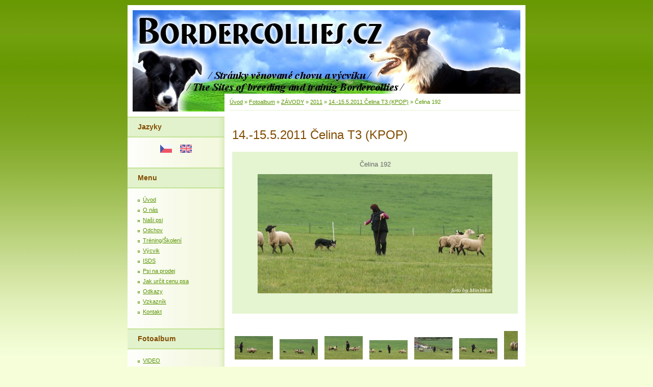

--- FILE ---
content_type: text/html; charset=UTF-8
request_url: https://www.bordercollies.cz/fotoalbum/zavody/2011/14.-15.5.2011-celina-t3--kpop-/celina-192.html
body_size: 8965
content:
<?xml version="1.0" encoding="utf-8"?>
<!DOCTYPE html PUBLIC "-//W3C//DTD XHTML 1.0 Transitional//EN" "http://www.w3.org/TR/xhtml1/DTD/xhtml1-transitional.dtd">
<html lang="cs" xml:lang="cs" xmlns="http://www.w3.org/1999/xhtml" xmlns:fb="http://ogp.me/ns/fb#">

    <head>

        <meta http-equiv="content-type" content="text/html; charset=utf-8" />
        <meta name="description" content="Pracovní border collie, výcvik, pasení, trial" />
        <meta name="keywords" content="border kolie,border collie,borderky,sheepdog,working dog,pracovní psi,ovce,trial,chov psů,závody psů,pasení,agility,štěňata,výcvik psů,training,pes,fena" />
        <meta name="robots" content="all,follow" />
<meta name="google-site-verification" content="R5rcyn0xo1hmad-9QMsiZZFsuqVQucn27hoMWM3myaU" />
        <meta name="author" content="www.bordercollies.cz" />
        
        <title>
            Border Kolie - stránky o chovu a trénovaní borderkolií - Fotoalbum - ZÁVODY - 2011 - 14.-15.5.2011 Čelina T3 (KPOP) - Čelina 192
        </title>
        <link rel="stylesheet" href="https://s3a.estranky.cz/css/uig.css" type="text/css" />
               					<link rel="stylesheet" href="/style.1656712499.1.css" type="text/css" />
<link rel="stylesheet" href="//code.jquery.com/ui/1.12.1/themes/base/jquery-ui.css">
<script src="//code.jquery.com/jquery-1.12.4.js"></script>
<script src="//code.jquery.com/ui/1.12.1/jquery-ui.js"></script>
<script type="text/javascript" src="https://s3c.estranky.cz/js/ui.js?nc=1" id="index_script" ></script><meta property="og:title" content="Čelina 192" />
<meta property="og:type" content="article" />
<meta property="og:url" content="https://www.bordercollies.cz/fotoalbum/zavody/2011/14.-15.5.2011-celina-t3--kpop-/celina-192.html" />
<meta property="og:image" content="https://www.bordercollies.cz/img/tiny/120.jpg" />
<meta property="og:site_name" content="Border Kolie - stránky o chovu a trénovaní borderkolií" />
<meta property="og:description" content="" />
			<script type="text/javascript">
				dataLayer = [{
					'subscription': 'true',
				}];
			</script>
			
    </head>
    <body class="">
        <!-- Wrapping the whole page, may have fixed or fluid width -->
        <div id="whole-page">

            

            <!-- Because of the matter of accessibility (text browsers,
            voice readers) we include a link leading to the page content and
            navigation } you'll probably want to hide them using display: none
            in your stylesheet -->

            <a href="#articles" class="accessibility-links">Jdi na obsah</a>
            <a href="#navigation" class="accessibility-links">Jdi na menu</a>

            <!-- We'll fill the document using horizontal rules thus separating
            the logical chunks of the document apart -->
            <hr />

						

			      <!-- block for skyscraper and rectangle  -->
			      <div id="sky-scraper-block">
              
              
		        </div>
			      <!-- block for skyscraper and rectangle  -->
			
            <!-- Wrapping the document's visible part -->
            <div id="document">
              <div id="in-document">
                <!-- header -->
  <div id="header">
     <div class="inner_frame">
        <!-- This construction allows easy image replacement -->
        <h1 class="head-left hidden">
  <a href="https://www.bordercollies.cz/" title="Border Kolie - stránky o chovu a trénovaní borderkolií" style="display:none;">Border Kolie - stránky o chovu a trénovaní borderkolií</a>
  <span title="Border Kolie - stránky o chovu a trénovaní borderkolií">
  </span>
</h1>
        <div id="header-decoration" class="decoration">
        </div>
     </div>
  </div>
<!-- /header -->


                <!-- Possible clearing elements (more through the document) -->
                <div id="clear1" class="clear">
                    &nbsp;
                </div>
                <hr />

                <!-- body of the page -->
                <div id="body">

                    <div id="nav-column">

                        <div class="column">
                            <div class="inner-column inner_frame">
                                
                                <!-- Languages -->
  <div id="languages" class="section">
    <h2>Jazyky
      <span id="nav-languages" class="decoration"></span>
    </h2>
    <div class="inner_frame">
      <a href="/"><img src="//www005.estranky.cz/resources/estranky.cz/global/img/flags/cz.png" alt = "Čeština"  /></a><a href="/en/"><img src="//www005.estranky.cz/resources/estranky.cz/global/img/flags/en.png" alt = "English"  /></a>
    </div>
  </div>
<!-- /Languages -->
<hr />

  						
                             </div>
                        </div>

                        <!-- Such navigation allows both horizontal and vertical rendering -->
<div id="navigation">
    <div class="inner_frame">
        <h2>Menu
            <span id="nav-decoration" class="decoration"></span>
        </h2>
        <nav>
            <menu class="menu-type-onclick">
                <li class="">
  <a href="/">Úvod</a>
     
</li>
<li class="">
  <a href="/clanky/o-nas/">O nás</a>
     
</li>
<li class="level_1 dropdown">
  <a href="/clanky/nasi-psi/">Naši psi</a>
     <ul class="level_2">
<li class="">
  <a href="/clanky/nasi-psi/bess/">Bess </a>
</li><li class="">
  <a href="/clanky/nasi-psi/cid/">Cid </a>
</li><li class="">
  <a href="/clanky/nasi-psi/grace/">Grace</a>
</li><li class="">
  <a href="/clanky/nasi-psi/gary/">Gary</a>
</li><li class="">
  <a href="/clanky/nasi-psi/max/">Max </a>
</li><li class="">
  <a href="/clanky/nasi-psi/zoe/">Zoe </a>
</li><li class="">
  <a href="/clanky/nasi-psi/lynn/">Lynn</a>
</li>
</ul>
</li>
<li class="">
  <a href="/clanky/odchov/">Odchov</a>
     
</li>
<li class="">
  <a href="/clanky/trening-skoleni/">Tréning/Školení</a>
     
</li>
<li class="">
  <a href="/clanky/vycvik/">Výcvik</a>
     
</li>
<li class="level_1 dropdown">
  <a href="/clanky/isds/">ISDS</a>
     <ul class="level_2">
<li class="">
  <a href="/clanky/isds/historie-isds/">Historie ISDS</a>
</li><li class="">
  <a href="/clanky/isds/chov-pod-isds/">Chov pod ISDS</a>
</li><li class="">
  <a href="/clanky/isds/clenstvi-v-isds/">Členství v ISDS</a>
</li><li class="">
  <a href="/clanky/isds/poplatky-isds/">Poplatky ISDS</a>
</li>
</ul>
</li>
<li class="">
  <a href="/clanky/psi-na-prodej/">Psi na prodej</a>
     
</li>
<li class="">
  <a href="/clanky/jak-urcit-cenu-psa/">Jak určit cenu psa</a>
     
</li>
<li class="">
  <a href="/clanky/odkazy/">Odkazy</a>
     
</li>
<li class="">
  <a href="/clanky/vzkaznik.html">Vzkazník</a>
     
</li>
<li class="">
  <a href="/clanky/kontakt/">Kontakt</a>
     
</li>

            </menu>
        </nav>
        <div id="clear6" class="clear">
          &nbsp;
        </div>
    </div>
</div>
<!-- menu ending -->

                        
                        

                        <div id="clear2" class="clear">
                            &nbsp;
                        </div>
                        <hr />

                        <!-- Side column left/right -->
                        <div class="column">

                            <!-- Inner column -->
                            <div class="inner_frame inner-column">
                              <!-- Photo album -->
  <div id="photo-album-nav" class="section">
    <h2>Fotoalbum
      <span id="photo-album-decoration" class="decoration">
      </span></h2>
    <div class="inner_frame">
      <ul>
        <li class="first ">
  <a href="/fotoalbum/video/">
    VIDEO</a></li>
<li class="">
  <a href="/fotoalbum/zavody/">
    ZÁVODY</a></li>
<li class="last ">
  <a href="/fotoalbum/smecka/">
    SMEČKA</a></li>

      </ul>
    </div>
  </div>
<!-- /Photo album -->
<hr />

                              
                              
                              
                              
                              
                              
                              
                              
                              
                              <!-- Archive -->
  <div id="calendar" class="section">
    <h2>Archiv
      <span id="archive-decoration" class="decoration">
      </span></h2>
    <div class="inner_frame">
      <!-- Keeping in mind people with disabilities (summary, caption) as well as worshipers of semantic web -->
      <table summary="Tabulka představuje kalendář, sloužící k listování podle data.">
        <!-- You should hide caption using CSS -->
        <caption>
          Kalendář
        </caption>
        <thead>
  <tr id="archive-month">
    <td class="archive-nav-l"><a href="/archiv/m/2025/08/01/">&lt;&lt;</a></td>
    <td colspan="5" class="archive-nav-c">září</td>
    <td class="archive-nav-r">&gt;&gt;</td>
  </tr>
  <tr id="archive-year">
    <td class="archive-nav-l"><a href="/archiv/y/2024/09/15/">&lt;&lt;</a></td>
    <td colspan="5" class="archive-nav-c">2025</td>
    <td class="archive-nav-r">&gt;&gt;</td>
  </tr>
    <tr id="archive-days">
      <th id="day1inweek_h">Po</th>
      <th id="day2inweek_h">Út</th>
      <th id="day3inweek_h">St</th>
      <th id="day4inweek_h">Čt</th>
      <th id="day5inweek_h">Pá</th>
      <th id="day6inweek_h">So</th>
      <th id="day0inweek_h">Ne</th>
    </tr>
</thead>
<tbody>
   <tr id="week1">
    <td id="day1inweek1" class="day1inweek  day_inactive">
      1
    </td>
    <td id="day2inweek1" class="day2inweek  day_inactive">
      2
    </td>
    <td id="day3inweek1" class="day3inweek  day_inactive">
      3        
    </td>
    <td id="day4inweek1" class="day4inweek  day_inactive">
      4
    </td>
    <td id="day5inweek1" class="day5inweek  day_inactive">
      5
    </td>
    <td id="day6inweek1" class="day6inweek  day_inactive">
      6
    </td>
    <td id="day0inweek1" class="day0inweek  day_inactive">
      7
    </td>
</tr>
 <tr id="week2">
    <td id="day1inweek2" class="day1inweek  day_inactive">
      8
    </td>
    <td id="day2inweek2" class="day2inweek  day_inactive">
      9
    </td>
    <td id="day3inweek2" class="day3inweek  day_inactive">
      10        
    </td>
    <td id="day4inweek2" class="day4inweek  day_inactive">
      11
    </td>
    <td id="day5inweek2" class="day5inweek  day_inactive">
      12
    </td>
    <td id="day6inweek2" class="day6inweek  day_inactive">
      13
    </td>
    <td id="day0inweek2" class="day0inweek  day_inactive">
      14
    </td>
</tr>
 <tr id="week3">
    <td id="day1inweek3" class="day1inweek  day_inactive">
      15
    </td>
    <td id="day2inweek3" class="day2inweek  day_inactive">
      16
    </td>
    <td id="day3inweek3" class="day3inweek  day_inactive">
      17        
    </td>
    <td id="day4inweek3" class="day4inweek  day_inactive">
      18
    </td>
    <td id="day5inweek3" class="day5inweek  day_inactive">
      19
    </td>
    <td id="day6inweek3" class="day6inweek  day_inactive">
      20
    </td>
    <td id="day0inweek3" class="day0inweek  day_inactive">
      21
    </td>
</tr>
 <tr id="week4">
    <td id="day1inweek4" class="day1inweek  day_inactive">
      22
    </td>
    <td id="day2inweek4" class="day2inweek  day_inactive">
      23
    </td>
    <td id="day3inweek4" class="day3inweek  day_inactive">
      24        
    </td>
    <td id="day4inweek4" class="day4inweek  day_inactive">
      25
    </td>
    <td id="day5inweek4" class="day5inweek  day_inactive">
      26
    </td>
    <td id="day6inweek4" class="day6inweek  day_inactive">
      27
    </td>
    <td id="day0inweek4" class="day0inweek  day_inactive">
      28
    </td>
</tr>
 <tr id="week5">
    <td id="day1inweek5" class="day1inweek  day_inactive">
      29
    </td>
    <td id="day2inweek5" class="day2inweek  day_inactive">
      30
    </td>
    <td id="day3inweek5" class="day3inweek  day_empty">
      &nbsp;        
    </td>
    <td id="day4inweek5" class="day4inweek  day_empty">
      &nbsp;
    </td>
    <td id="day5inweek5" class="day5inweek  day_empty">
      &nbsp;
    </td>
    <td id="day6inweek5" class="day6inweek  day_empty">
      &nbsp;
    </td>
    <td id="day0inweek5" class="day0inweek  day_empty">
      &nbsp;
    </td>
</tr>

</tbody>

      </table>
    </div>
  </div>
<!-- /Archive -->
<hr />

                              
                              <!-- Stats -->
  <div id="stats" class="section">
    <h2>Statistiky
      <span id="stats-decoration" class="decoration">
      </span></h2>
    <div class="inner_frame">
      <!-- Keeping in mind people with disabilities (summary, caption) as well as worshipers of semantic web -->
      <table summary="Statistiky">

        <tfoot>
          <tr>
            <th scope="row">Online:</th>
            <td>19</td>
          </tr>
        </tfoot>

        <tbody>
          <tr>
            <th scope="row">Celkem:</th>
            <td>1661251</td>
          </tr>
          <tr>
            <th scope="row">Měsíc:</th>
            <td>48652</td>
          </tr>
          <tr>
            <th scope="row">Den:</th>
            <td>1652</td>
          </tr>
        </tbody>
      </table>
    </div>
  </div>
<!-- Stats -->
<hr />
                            </div>
                            <!-- /Inner column -->

                            <div id="clear4" class="clear">
                                &nbsp;
                            </div>

                        </div>
                        <!-- end of first column -->
                    </div>

                    <!-- main page content -->
                    <div id="content">
                      <!-- Breadcrumb navigation -->
<div id="breadcrumb-nav">
  <a href="/">Úvod</a> &raquo; <a href="/fotoalbum/">Fotoalbum</a> &raquo; <a href="/fotoalbum/zavody/">ZÁVODY</a> &raquo; <a href="/fotoalbum/zavody/2011/">2011</a> &raquo; <a href="/fotoalbum/zavody/2011/14.-15.5.2011-celina-t3--kpop-/">14.-15.5.2011 Čelina T3 (KPOP)</a> &raquo; <span>Čelina 192</span>
</div>
<hr />

                      <script language="JavaScript" type="text/javascript">
  <!--
    index_setCookieData('index_curr_photo', 120);
  //-->
</script>

<div id="slide">
  <h2>14.-15.5.2011 Čelina T3 (KPOP)</h2>
  <div id="click">
    <h3 id="photo_curr_title">Čelina 192</h3>
    <div class="slide-img">
      <a href="/fotoalbum/zavody/2011/14.-15.5.2011-celina-t3--kpop-/celina-189.html" class="previous-photo"  id="photo_prev_a" title="předchozí fotka"><span>&laquo;</span></a>  <!-- previous photo -->

      <a href="/fotoalbum/zavody/2011/14.-15.5.2011-celina-t3--kpop-/celina-192.-.html" class="actual-photo" onclick="return index_photo_open(this,'_fullsize');" id="photo_curr_a"><img src="/img/mid/120/celina-192.jpg" alt=""   id="photo_curr_img" /></a>   <!-- actual shown photo -->

      <a href="/fotoalbum/zavody/2011/14.-15.5.2011-celina-t3--kpop-/celina-194.html" class="next-photo"  id="photo_next_a" title="další fotka"><span>&raquo;</span></a>  <!-- next photo -->

      <br /> <!-- clear -->
    </div>
    <p id="photo_curr_comment">
      
    </p>
    <div class="fb-like" data-href="https://www.bordercollies.cz/fotoalbum/zavody/2011/14.-15.5.2011-celina-t3--kpop-/celina-192.html" data-layout="standard" data-show-faces="true" data-action="like" data-share="false" data-colorscheme="light"></div>
  </div>
  <div class="slidebar">
  <a href="/fotoalbum/zavody/2011/14.-15.5.2011-celina-t3--kpop-/celina-187.html" onclick="return index_photo_show(0);" title="Čelina 187">
    <img src="/img/tiny/117.jpg" width="75" height="46" alt="Čelina 187" /></a>
<a href="/fotoalbum/zavody/2011/14.-15.5.2011-celina-t3--kpop-/celina-188.html" onclick="return index_photo_show(1);" title="Čelina 188">
    <img src="/img/tiny/118.jpg" width="75" height="40" alt="Čelina 188" /></a>
<a href="/fotoalbum/zavody/2011/14.-15.5.2011-celina-t3--kpop-/celina-189.html" onclick="return index_photo_show(2);" title="Čelina 189">
    <img src="/img/tiny/119.jpg" width="75" height="46" alt="Čelina 189" /></a>
<a href="/fotoalbum/zavody/2011/14.-15.5.2011-celina-t3--kpop-/celina-192.html" onclick="return index_photo_show(3);" title="Čelina 192">
    <img src="/img/tiny/120.jpg" width="75" height="38" alt="Čelina 192" /></a>
<a href="/fotoalbum/zavody/2011/14.-15.5.2011-celina-t3--kpop-/celina-194.html" onclick="return index_photo_show(4);" title="Čelina 194">
    <img src="/img/tiny/121.jpg" width="75" height="44" alt="Čelina 194" /></a>
<a href="/fotoalbum/zavody/2011/14.-15.5.2011-celina-t3--kpop-/celina-198.html" onclick="return index_photo_show(5);" title="Čelina 198">
    <img src="/img/tiny/122.jpg" width="75" height="42" alt="Čelina 198" /></a>
<a href="/fotoalbum/zavody/2011/14.-15.5.2011-celina-t3--kpop-/celina-239.html" onclick="return index_photo_show(6);" title="Čelina 239">
    <img src="/img/tiny/123.jpg" width="75" height="56" alt="Čelina 239" /></a>
<a href="/fotoalbum/zavody/2011/14.-15.5.2011-celina-t3--kpop-/celina-240.html" onclick="return index_photo_show(7);" title="Čelina 240">
    <img src="/img/tiny/124.jpg" width="75" height="39" alt="Čelina 240" /></a>
<a href="/fotoalbum/zavody/2011/14.-15.5.2011-celina-t3--kpop-/celina-241.html" onclick="return index_photo_show(8);" title="Čelina 241">
    <img src="/img/tiny/125.jpg" width="75" height="63" alt="Čelina 241" /></a>
<a href="/fotoalbum/zavody/2011/14.-15.5.2011-celina-t3--kpop-/celina-242.html" onclick="return index_photo_show(9);" title="Čelina 242">
    <img src="/img/tiny/126.jpg" width="75" height="25" alt="Čelina 242" /></a>
<a href="/fotoalbum/zavody/2011/14.-15.5.2011-celina-t3--kpop-/celina-245.html" onclick="return index_photo_show(10);" title="Čelina 245">
    <img src="/img/tiny/127.jpg" width="75" height="43" alt="Čelina 245" /></a>
<a href="/fotoalbum/zavody/2011/14.-15.5.2011-celina-t3--kpop-/celina-251.html" onclick="return index_photo_show(11);" title="Čelina 251">
    <img src="/img/tiny/128.jpg" width="75" height="47" alt="Čelina 251" /></a>
<a href="/fotoalbum/zavody/2011/14.-15.5.2011-celina-t3--kpop-/celina-257.html" onclick="return index_photo_show(12);" title="Čelina 257">
    <img src="/img/tiny/129.jpg" width="75" height="56" alt="Čelina 257" /></a>
<a href="/fotoalbum/zavody/2011/14.-15.5.2011-celina-t3--kpop-/celina-258.html" onclick="return index_photo_show(13);" title="Čelina 258">
    <img src="/img/tiny/130.jpg" width="75" height="53" alt="Čelina 258" /></a>
<a href="/fotoalbum/zavody/2011/14.-15.5.2011-celina-t3--kpop-/celina-259.html" onclick="return index_photo_show(14);" title="Čelina 259">
    <img src="/img/tiny/131.jpg" width="75" height="46" alt="Čelina 259" /></a>
<a href="/fotoalbum/zavody/2011/14.-15.5.2011-celina-t3--kpop-/celina-272.html" onclick="return index_photo_show(15);" title="Čelina 272">
    <img src="/img/tiny/132.jpg" width="75" height="42" alt="Čelina 272" /></a>
<a href="/fotoalbum/zavody/2011/14.-15.5.2011-celina-t3--kpop-/celina-2011.html" onclick="return index_photo_show(16);" title="Čelina 2011">
    <img src="/img/tiny/114.jpg" width="75" height="53" alt="Čelina 2011" /></a>
<a href="/fotoalbum/zavody/2011/14.-15.5.2011-celina-t3--kpop-/celina-274.html" onclick="return index_photo_show(17);" title="Čelina 274">
    <img src="/img/tiny/133.jpg" width="75" height="55" alt="Čelina 274" /></a>
<a href="/fotoalbum/zavody/2011/14.-15.5.2011-celina-t3--kpop-/p1030155.html" onclick="return index_photo_show(18);" title="P1030155">
    <img src="/img/tiny/135.jpg" width="75" height="56" alt="P1030155" /></a>
<a href="/fotoalbum/zavody/2011/14.-15.5.2011-celina-t3--kpop-/p1030157.html" onclick="return index_photo_show(19);" title="P1030157">
    <img src="/img/tiny/136.jpg" width="75" height="56" alt="P1030157" /></a>
<a href="/fotoalbum/zavody/2011/14.-15.5.2011-celina-t3--kpop-/p1030160.html" onclick="return index_photo_show(20);" title="P1030160">
    <img src="/img/tiny/137.jpg" width="75" height="56" alt="P1030160" /></a>
<a href="/fotoalbum/zavody/2011/14.-15.5.2011-celina-t3--kpop-/p1030161.html" onclick="return index_photo_show(21);" title="P1030161">
    <img src="/img/tiny/138.jpg" width="75" height="56" alt="P1030161" /></a>
<a href="/fotoalbum/zavody/2011/14.-15.5.2011-celina-t3--kpop-/p1030164.html" onclick="return index_photo_show(22);" title="P1030164">
    <img src="/img/tiny/139.jpg" width="75" height="56" alt="P1030164" /></a>
<a href="/fotoalbum/zavody/2011/14.-15.5.2011-celina-t3--kpop-/p1030179.html" onclick="return index_photo_show(23);" title="P1030179">
    <img src="/img/tiny/142.jpg" width="75" height="56" alt="P1030179" /></a>
<a href="/fotoalbum/zavody/2011/14.-15.5.2011-celina-t3--kpop-/p1030181.html" onclick="return index_photo_show(24);" title="P1030181">
    <img src="/img/tiny/143.jpg" width="75" height="56" alt="P1030181" /></a>
<a href="/fotoalbum/zavody/2011/14.-15.5.2011-celina-t3--kpop-/p1030183.html" onclick="return index_photo_show(25);" title="P1030183">
    <img src="/img/tiny/144.jpg" width="75" height="56" alt="P1030183" /></a>
<a href="/fotoalbum/zavody/2011/14.-15.5.2011-celina-t3--kpop-/p1030186.html" onclick="return index_photo_show(26);" title="P1030186">
    <img src="/img/tiny/145.jpg" width="75" height="56" alt="P1030186" /></a>
<a href="/fotoalbum/zavody/2011/14.-15.5.2011-celina-t3--kpop-/p1030206.html" onclick="return index_photo_show(27);" title="P1030206">
    <img src="/img/tiny/146.jpg" width="75" height="56" alt="P1030206" /></a>
<a href="/fotoalbum/zavody/2011/14.-15.5.2011-celina-t3--kpop-/p1030211.html" onclick="return index_photo_show(28);" title="P1030211">
    <img src="/img/tiny/147.jpg" width="75" height="56" alt="P1030211" /></a>
<a href="/fotoalbum/zavody/2011/14.-15.5.2011-celina-t3--kpop-/p1030212.html" onclick="return index_photo_show(29);" title="P1030212">
    <img src="/img/tiny/148.jpg" width="75" height="56" alt="P1030212" /></a>
<a href="/fotoalbum/zavody/2011/14.-15.5.2011-celina-t3--kpop-/p1030213.html" onclick="return index_photo_show(30);" title="P1030213">
    <img src="/img/tiny/149.jpg" width="75" height="56" alt="P1030213" /></a>
<a href="/fotoalbum/zavody/2011/14.-15.5.2011-celina-t3--kpop-/p1030223.html" onclick="return index_photo_show(31);" title="P1030223">
    <img src="/img/tiny/150.jpg" width="75" height="56" alt="P1030223" /></a>
<a href="/fotoalbum/zavody/2011/14.-15.5.2011-celina-t3--kpop-/p1030238.html" onclick="return index_photo_show(32);" title="P1030238">
    <img src="/img/tiny/153.jpg" width="75" height="56" alt="P1030238" /></a>
<a href="/fotoalbum/zavody/2011/14.-15.5.2011-celina-t3--kpop-/p1030225.html" onclick="return index_photo_show(33);" title="P1030225">
    <img src="/img/tiny/151.jpg" width="75" height="56" alt="P1030225" /></a>
<a href="/fotoalbum/zavody/2011/14.-15.5.2011-celina-t3--kpop-/p1030248.html" onclick="return index_photo_show(34);" title="P1030248">
    <img src="/img/tiny/154.jpg" width="56" height="75" alt="P1030248" /></a>
<a href="/fotoalbum/zavody/2011/14.-15.5.2011-celina-t3--kpop-/p1030268.html" onclick="return index_photo_show(35);" title="P1030268">
    <img src="/img/tiny/158.jpg" width="75" height="56" alt="P1030268" /></a>
<a href="/fotoalbum/zavody/2011/14.-15.5.2011-celina-t3--kpop-/p1030272.html" onclick="return index_photo_show(36);" title="P1030272">
    <img src="/img/tiny/159.jpg" width="75" height="42" alt="P1030272" /></a>
<a href="/fotoalbum/zavody/2011/14.-15.5.2011-celina-t3--kpop-/p1030273.html" onclick="return index_photo_show(37);" title="P1030273">
    <img src="/img/tiny/160.jpg" width="75" height="42" alt="P1030273" /></a>
<a href="/fotoalbum/zavody/2011/14.-15.5.2011-celina-t3--kpop-/p1030274.html" onclick="return index_photo_show(38);" title="P1030274">
    <img src="/img/tiny/161.jpg" width="75" height="42" alt="P1030274" /></a>
<a href="/fotoalbum/zavody/2011/14.-15.5.2011-celina-t3--kpop-/stupne-vitezu.html" onclick="return index_photo_show(39);" title="stupně vítězů">
    <img src="/img/tiny/115.jpg" width="75" height="53" alt="stupně vítězů" /></a>
<a href="/fotoalbum/zavody/2011/14.-15.5.2011-celina-t3--kpop-/p1030282.html" onclick="return index_photo_show(40);" title="P1030282">
    <img src="/img/tiny/162.jpg" width="75" height="42" alt="P1030282" /></a>
<a href="/fotoalbum/zavody/2011/14.-15.5.2011-celina-t3--kpop-/p1030283.html" onclick="return index_photo_show(41);" title="P1030283">
    <img src="/img/tiny/163.jpg" width="56" height="75" alt="P1030283" /></a>
<a href="/fotoalbum/zavody/2011/14.-15.5.2011-celina-t3--kpop-/p1030230.html" onclick="return index_photo_show(42);" title="P1030230">
    <img src="/img/tiny/152.jpg" width="75" height="56" alt="P1030230" /></a>
<a href="/fotoalbum/zavody/2011/14.-15.5.2011-celina-t3--kpop-/p1030287.html" onclick="return index_photo_show(43);" title="P1030287">
    <img src="/img/tiny/164.jpg" width="75" height="56" alt="P1030287" /></a>
<a href="/fotoalbum/zavody/2011/14.-15.5.2011-celina-t3--kpop-/p1030297.html" onclick="return index_photo_show(44);" title="P1030297">
    <img src="/img/tiny/165.jpg" width="75" height="56" alt="P1030297" /></a>
<a href="/fotoalbum/zavody/2011/14.-15.5.2011-celina-t3--kpop-/p1030298.html" onclick="return index_photo_show(45);" title="P1030298">
    <img src="/img/tiny/166.jpg" width="56" height="75" alt="P1030298" /></a>
<a href="/fotoalbum/zavody/2011/14.-15.5.2011-celina-t3--kpop-/p1030264.html" onclick="return index_photo_show(46);" title="P1030264">
    <img src="/img/tiny/157.jpg" width="75" height="56" alt="P1030264" /></a>
<a href="/fotoalbum/zavody/2011/14.-15.5.2011-celina-t3--kpop-/p1030256.html" onclick="return index_photo_show(47);" title="P1030256">
    <img src="/img/tiny/156.jpg" width="75" height="56" alt="P1030256" /></a>
<a href="/fotoalbum/zavody/2011/14.-15.5.2011-celina-t3--kpop-/p1030253.html" onclick="return index_photo_show(48);" title="P1030253">
    <img src="/img/tiny/155.jpg" width="56" height="75" alt="P1030253" /></a>
<a href="/fotoalbum/zavody/2011/14.-15.5.2011-celina-t3--kpop-/p1030107.html" onclick="return index_photo_show(49);" title="P1030107">
    <img src="/img/tiny/134.jpg" width="75" height="56" alt="P1030107" /></a>
<a href="/fotoalbum/zavody/2011/14.-15.5.2011-celina-t3--kpop-/p1030174.html" onclick="return index_photo_show(50);" title="P1030174">
    <img src="/img/tiny/140.jpg" width="75" height="56" alt="P1030174" /></a>
<a href="/fotoalbum/zavody/2011/14.-15.5.2011-celina-t3--kpop-/p1030176.html" onclick="return index_photo_show(51);" title="P1030176">
    <img src="/img/tiny/141.jpg" width="75" height="56" alt="P1030176" /></a>

</div>
<script type="text/javascript">
  <!--
    var index_ss_type = "full";
    var index_photo_data = new Array();
    var index_photo_currentid = 3;
//    var current_photo_a = "<!--/ u_c_p_nfull_curr_href /-->";
//    var current_photo_src = "<!--/ u_c_p_nfull_curr_src /-->";

    index_photo_data[0] = new Array();
index_photo_data[0]["src"] = "/img/mid/117/celina-187.jpg";
index_photo_data[0]["href"] = "/fotoalbum/zavody/2011/14.-15.5.2011-celina-t3--kpop-/celina-187.-.html";
index_photo_data[0]["title"] = "Čelina 187";
index_photo_data[0]["comment"] = "";
index_photo_data[1] = new Array();
index_photo_data[1]["src"] = "/img/mid/118/celina-188.jpg";
index_photo_data[1]["href"] = "/fotoalbum/zavody/2011/14.-15.5.2011-celina-t3--kpop-/celina-188.-.html";
index_photo_data[1]["title"] = "Čelina 188";
index_photo_data[1]["comment"] = "";
index_photo_data[2] = new Array();
index_photo_data[2]["src"] = "/img/mid/119/celina-189.jpg";
index_photo_data[2]["href"] = "/fotoalbum/zavody/2011/14.-15.5.2011-celina-t3--kpop-/celina-189.-.html";
index_photo_data[2]["title"] = "Čelina 189";
index_photo_data[2]["comment"] = "";
index_photo_data[3] = new Array();
index_photo_data[3]["src"] = "/img/mid/120/celina-192.jpg";
index_photo_data[3]["href"] = "/fotoalbum/zavody/2011/14.-15.5.2011-celina-t3--kpop-/celina-192.-.html";
index_photo_data[3]["title"] = "Čelina 192";
index_photo_data[3]["comment"] = "";
index_photo_data[4] = new Array();
index_photo_data[4]["src"] = "/img/mid/121/celina-194.jpg";
index_photo_data[4]["href"] = "/fotoalbum/zavody/2011/14.-15.5.2011-celina-t3--kpop-/celina-194.-.html";
index_photo_data[4]["title"] = "Čelina 194";
index_photo_data[4]["comment"] = "";
index_photo_data[5] = new Array();
index_photo_data[5]["src"] = "/img/mid/122/celina-198.jpg";
index_photo_data[5]["href"] = "/fotoalbum/zavody/2011/14.-15.5.2011-celina-t3--kpop-/celina-198.-.html";
index_photo_data[5]["title"] = "Čelina 198";
index_photo_data[5]["comment"] = "";
index_photo_data[6] = new Array();
index_photo_data[6]["src"] = "/img/mid/123/celina-239.jpg";
index_photo_data[6]["href"] = "/fotoalbum/zavody/2011/14.-15.5.2011-celina-t3--kpop-/celina-239.-.html";
index_photo_data[6]["title"] = "Čelina 239";
index_photo_data[6]["comment"] = "";
index_photo_data[7] = new Array();
index_photo_data[7]["src"] = "/img/mid/124/celina-240.jpg";
index_photo_data[7]["href"] = "/fotoalbum/zavody/2011/14.-15.5.2011-celina-t3--kpop-/celina-240.-.html";
index_photo_data[7]["title"] = "Čelina 240";
index_photo_data[7]["comment"] = "";
index_photo_data[8] = new Array();
index_photo_data[8]["src"] = "/img/mid/125/celina-241.jpg";
index_photo_data[8]["href"] = "/fotoalbum/zavody/2011/14.-15.5.2011-celina-t3--kpop-/celina-241.-.html";
index_photo_data[8]["title"] = "Čelina 241";
index_photo_data[8]["comment"] = "";
index_photo_data[9] = new Array();
index_photo_data[9]["src"] = "/img/mid/126/celina-242.jpg";
index_photo_data[9]["href"] = "/fotoalbum/zavody/2011/14.-15.5.2011-celina-t3--kpop-/celina-242.-.html";
index_photo_data[9]["title"] = "Čelina 242";
index_photo_data[9]["comment"] = "";
index_photo_data[10] = new Array();
index_photo_data[10]["src"] = "/img/mid/127/celina-245.jpg";
index_photo_data[10]["href"] = "/fotoalbum/zavody/2011/14.-15.5.2011-celina-t3--kpop-/celina-245.-.html";
index_photo_data[10]["title"] = "Čelina 245";
index_photo_data[10]["comment"] = "";
index_photo_data[11] = new Array();
index_photo_data[11]["src"] = "/img/mid/128/celina-251.jpg";
index_photo_data[11]["href"] = "/fotoalbum/zavody/2011/14.-15.5.2011-celina-t3--kpop-/celina-251.-.html";
index_photo_data[11]["title"] = "Čelina 251";
index_photo_data[11]["comment"] = "";
index_photo_data[12] = new Array();
index_photo_data[12]["src"] = "/img/mid/129/celina-257.jpg";
index_photo_data[12]["href"] = "/fotoalbum/zavody/2011/14.-15.5.2011-celina-t3--kpop-/celina-257.-.html";
index_photo_data[12]["title"] = "Čelina 257";
index_photo_data[12]["comment"] = "";
index_photo_data[13] = new Array();
index_photo_data[13]["src"] = "/img/mid/130/celina-258.jpg";
index_photo_data[13]["href"] = "/fotoalbum/zavody/2011/14.-15.5.2011-celina-t3--kpop-/celina-258.-.html";
index_photo_data[13]["title"] = "Čelina 258";
index_photo_data[13]["comment"] = "";
index_photo_data[14] = new Array();
index_photo_data[14]["src"] = "/img/mid/131/celina-259.jpg";
index_photo_data[14]["href"] = "/fotoalbum/zavody/2011/14.-15.5.2011-celina-t3--kpop-/celina-259.-.html";
index_photo_data[14]["title"] = "Čelina 259";
index_photo_data[14]["comment"] = "";
index_photo_data[15] = new Array();
index_photo_data[15]["src"] = "/img/mid/132/celina-272.jpg";
index_photo_data[15]["href"] = "/fotoalbum/zavody/2011/14.-15.5.2011-celina-t3--kpop-/celina-272.-.html";
index_photo_data[15]["title"] = "Čelina 272";
index_photo_data[15]["comment"] = "";
index_photo_data[16] = new Array();
index_photo_data[16]["src"] = "/img/mid/114/celina-2011.jpg";
index_photo_data[16]["href"] = "/fotoalbum/zavody/2011/14.-15.5.2011-celina-t3--kpop-/celina-2011.-.html";
index_photo_data[16]["title"] = "Čelina 2011";
index_photo_data[16]["comment"] = "";
index_photo_data[17] = new Array();
index_photo_data[17]["src"] = "/img/mid/133/celina-274.jpg";
index_photo_data[17]["href"] = "/fotoalbum/zavody/2011/14.-15.5.2011-celina-t3--kpop-/celina-274.-.html";
index_photo_data[17]["title"] = "Čelina 274";
index_photo_data[17]["comment"] = "";
index_photo_data[18] = new Array();
index_photo_data[18]["src"] = "/img/mid/135/p1030155.jpg";
index_photo_data[18]["href"] = "/fotoalbum/zavody/2011/14.-15.5.2011-celina-t3--kpop-/p1030155.-.html";
index_photo_data[18]["title"] = "P1030155";
index_photo_data[18]["comment"] = "";
index_photo_data[19] = new Array();
index_photo_data[19]["src"] = "/img/mid/136/p1030157.jpg";
index_photo_data[19]["href"] = "/fotoalbum/zavody/2011/14.-15.5.2011-celina-t3--kpop-/p1030157.-.html";
index_photo_data[19]["title"] = "P1030157";
index_photo_data[19]["comment"] = "";
index_photo_data[20] = new Array();
index_photo_data[20]["src"] = "/img/mid/137/p1030160.jpg";
index_photo_data[20]["href"] = "/fotoalbum/zavody/2011/14.-15.5.2011-celina-t3--kpop-/p1030160.-.html";
index_photo_data[20]["title"] = "P1030160";
index_photo_data[20]["comment"] = "";
index_photo_data[21] = new Array();
index_photo_data[21]["src"] = "/img/mid/138/p1030161.jpg";
index_photo_data[21]["href"] = "/fotoalbum/zavody/2011/14.-15.5.2011-celina-t3--kpop-/p1030161.-.html";
index_photo_data[21]["title"] = "P1030161";
index_photo_data[21]["comment"] = "";
index_photo_data[22] = new Array();
index_photo_data[22]["src"] = "/img/mid/139/p1030164.jpg";
index_photo_data[22]["href"] = "/fotoalbum/zavody/2011/14.-15.5.2011-celina-t3--kpop-/p1030164.-.html";
index_photo_data[22]["title"] = "P1030164";
index_photo_data[22]["comment"] = "";
index_photo_data[23] = new Array();
index_photo_data[23]["src"] = "/img/mid/142/p1030179.jpg";
index_photo_data[23]["href"] = "/fotoalbum/zavody/2011/14.-15.5.2011-celina-t3--kpop-/p1030179.-.html";
index_photo_data[23]["title"] = "P1030179";
index_photo_data[23]["comment"] = "";
index_photo_data[24] = new Array();
index_photo_data[24]["src"] = "/img/mid/143/p1030181.jpg";
index_photo_data[24]["href"] = "/fotoalbum/zavody/2011/14.-15.5.2011-celina-t3--kpop-/p1030181.-.html";
index_photo_data[24]["title"] = "P1030181";
index_photo_data[24]["comment"] = "";
index_photo_data[25] = new Array();
index_photo_data[25]["src"] = "/img/mid/144/p1030183.jpg";
index_photo_data[25]["href"] = "/fotoalbum/zavody/2011/14.-15.5.2011-celina-t3--kpop-/p1030183.-.html";
index_photo_data[25]["title"] = "P1030183";
index_photo_data[25]["comment"] = "";
index_photo_data[26] = new Array();
index_photo_data[26]["src"] = "/img/mid/145/p1030186.jpg";
index_photo_data[26]["href"] = "/fotoalbum/zavody/2011/14.-15.5.2011-celina-t3--kpop-/p1030186.-.html";
index_photo_data[26]["title"] = "P1030186";
index_photo_data[26]["comment"] = "";
index_photo_data[27] = new Array();
index_photo_data[27]["src"] = "/img/mid/146/p1030206.jpg";
index_photo_data[27]["href"] = "/fotoalbum/zavody/2011/14.-15.5.2011-celina-t3--kpop-/p1030206.-.html";
index_photo_data[27]["title"] = "P1030206";
index_photo_data[27]["comment"] = "";
index_photo_data[28] = new Array();
index_photo_data[28]["src"] = "/img/mid/147/p1030211.jpg";
index_photo_data[28]["href"] = "/fotoalbum/zavody/2011/14.-15.5.2011-celina-t3--kpop-/p1030211.-.html";
index_photo_data[28]["title"] = "P1030211";
index_photo_data[28]["comment"] = "";
index_photo_data[29] = new Array();
index_photo_data[29]["src"] = "/img/mid/148/p1030212.jpg";
index_photo_data[29]["href"] = "/fotoalbum/zavody/2011/14.-15.5.2011-celina-t3--kpop-/p1030212.-.html";
index_photo_data[29]["title"] = "P1030212";
index_photo_data[29]["comment"] = "";
index_photo_data[30] = new Array();
index_photo_data[30]["src"] = "/img/mid/149/p1030213.jpg";
index_photo_data[30]["href"] = "/fotoalbum/zavody/2011/14.-15.5.2011-celina-t3--kpop-/p1030213.-.html";
index_photo_data[30]["title"] = "P1030213";
index_photo_data[30]["comment"] = "";
index_photo_data[31] = new Array();
index_photo_data[31]["src"] = "/img/mid/150/p1030223.jpg";
index_photo_data[31]["href"] = "/fotoalbum/zavody/2011/14.-15.5.2011-celina-t3--kpop-/p1030223.-.html";
index_photo_data[31]["title"] = "P1030223";
index_photo_data[31]["comment"] = "";
index_photo_data[32] = new Array();
index_photo_data[32]["src"] = "/img/mid/153/p1030238.jpg";
index_photo_data[32]["href"] = "/fotoalbum/zavody/2011/14.-15.5.2011-celina-t3--kpop-/p1030238.-.html";
index_photo_data[32]["title"] = "P1030238";
index_photo_data[32]["comment"] = "";
index_photo_data[33] = new Array();
index_photo_data[33]["src"] = "/img/mid/151/p1030225.jpg";
index_photo_data[33]["href"] = "/fotoalbum/zavody/2011/14.-15.5.2011-celina-t3--kpop-/p1030225.-.html";
index_photo_data[33]["title"] = "P1030225";
index_photo_data[33]["comment"] = "";
index_photo_data[34] = new Array();
index_photo_data[34]["src"] = "/img/mid/154/p1030248.jpg";
index_photo_data[34]["href"] = "/fotoalbum/zavody/2011/14.-15.5.2011-celina-t3--kpop-/p1030248.-.html";
index_photo_data[34]["title"] = "P1030248";
index_photo_data[34]["comment"] = "";
index_photo_data[35] = new Array();
index_photo_data[35]["src"] = "/img/mid/158/p1030268.jpg";
index_photo_data[35]["href"] = "/fotoalbum/zavody/2011/14.-15.5.2011-celina-t3--kpop-/p1030268.-.html";
index_photo_data[35]["title"] = "P1030268";
index_photo_data[35]["comment"] = "";
index_photo_data[36] = new Array();
index_photo_data[36]["src"] = "/img/mid/159/p1030272.jpg";
index_photo_data[36]["href"] = "/fotoalbum/zavody/2011/14.-15.5.2011-celina-t3--kpop-/p1030272.-.html";
index_photo_data[36]["title"] = "P1030272";
index_photo_data[36]["comment"] = "";
index_photo_data[37] = new Array();
index_photo_data[37]["src"] = "/img/mid/160/p1030273.jpg";
index_photo_data[37]["href"] = "/fotoalbum/zavody/2011/14.-15.5.2011-celina-t3--kpop-/p1030273.-.html";
index_photo_data[37]["title"] = "P1030273";
index_photo_data[37]["comment"] = "";
index_photo_data[38] = new Array();
index_photo_data[38]["src"] = "/img/mid/161/p1030274.jpg";
index_photo_data[38]["href"] = "/fotoalbum/zavody/2011/14.-15.5.2011-celina-t3--kpop-/p1030274.-.html";
index_photo_data[38]["title"] = "P1030274";
index_photo_data[38]["comment"] = "";
index_photo_data[39] = new Array();
index_photo_data[39]["src"] = "/img/mid/115/stupne-vitezu.jpg";
index_photo_data[39]["href"] = "/fotoalbum/zavody/2011/14.-15.5.2011-celina-t3--kpop-/stupne-vitezu.-.html";
index_photo_data[39]["title"] = "stupně vítězů";
index_photo_data[39]["comment"] = "";
index_photo_data[40] = new Array();
index_photo_data[40]["src"] = "/img/mid/162/p1030282.jpg";
index_photo_data[40]["href"] = "/fotoalbum/zavody/2011/14.-15.5.2011-celina-t3--kpop-/p1030282.-.html";
index_photo_data[40]["title"] = "P1030282";
index_photo_data[40]["comment"] = "";
index_photo_data[41] = new Array();
index_photo_data[41]["src"] = "/img/mid/163/p1030283.jpg";
index_photo_data[41]["href"] = "/fotoalbum/zavody/2011/14.-15.5.2011-celina-t3--kpop-/p1030283.-.html";
index_photo_data[41]["title"] = "P1030283";
index_photo_data[41]["comment"] = "";
index_photo_data[42] = new Array();
index_photo_data[42]["src"] = "/img/mid/152/p1030230.jpg";
index_photo_data[42]["href"] = "/fotoalbum/zavody/2011/14.-15.5.2011-celina-t3--kpop-/p1030230.-.html";
index_photo_data[42]["title"] = "P1030230";
index_photo_data[42]["comment"] = "";
index_photo_data[43] = new Array();
index_photo_data[43]["src"] = "/img/mid/164/p1030287.jpg";
index_photo_data[43]["href"] = "/fotoalbum/zavody/2011/14.-15.5.2011-celina-t3--kpop-/p1030287.-.html";
index_photo_data[43]["title"] = "P1030287";
index_photo_data[43]["comment"] = "";
index_photo_data[44] = new Array();
index_photo_data[44]["src"] = "/img/mid/165/p1030297.jpg";
index_photo_data[44]["href"] = "/fotoalbum/zavody/2011/14.-15.5.2011-celina-t3--kpop-/p1030297.-.html";
index_photo_data[44]["title"] = "P1030297";
index_photo_data[44]["comment"] = "";
index_photo_data[45] = new Array();
index_photo_data[45]["src"] = "/img/mid/166/p1030298.jpg";
index_photo_data[45]["href"] = "/fotoalbum/zavody/2011/14.-15.5.2011-celina-t3--kpop-/p1030298.-.html";
index_photo_data[45]["title"] = "P1030298";
index_photo_data[45]["comment"] = "";
index_photo_data[46] = new Array();
index_photo_data[46]["src"] = "/img/mid/157/p1030264.jpg";
index_photo_data[46]["href"] = "/fotoalbum/zavody/2011/14.-15.5.2011-celina-t3--kpop-/p1030264.-.html";
index_photo_data[46]["title"] = "P1030264";
index_photo_data[46]["comment"] = "";
index_photo_data[47] = new Array();
index_photo_data[47]["src"] = "/img/mid/156/p1030256.jpg";
index_photo_data[47]["href"] = "/fotoalbum/zavody/2011/14.-15.5.2011-celina-t3--kpop-/p1030256.-.html";
index_photo_data[47]["title"] = "P1030256";
index_photo_data[47]["comment"] = "";
index_photo_data[48] = new Array();
index_photo_data[48]["src"] = "/img/mid/155/p1030253.jpg";
index_photo_data[48]["href"] = "/fotoalbum/zavody/2011/14.-15.5.2011-celina-t3--kpop-/p1030253.-.html";
index_photo_data[48]["title"] = "P1030253";
index_photo_data[48]["comment"] = "";
index_photo_data[49] = new Array();
index_photo_data[49]["src"] = "/img/mid/134/p1030107.jpg";
index_photo_data[49]["href"] = "/fotoalbum/zavody/2011/14.-15.5.2011-celina-t3--kpop-/p1030107.-.html";
index_photo_data[49]["title"] = "P1030107";
index_photo_data[49]["comment"] = "";
index_photo_data[50] = new Array();
index_photo_data[50]["src"] = "/img/mid/140/p1030174.jpg";
index_photo_data[50]["href"] = "/fotoalbum/zavody/2011/14.-15.5.2011-celina-t3--kpop-/p1030174.-.html";
index_photo_data[50]["title"] = "P1030174";
index_photo_data[50]["comment"] = "";
index_photo_data[51] = new Array();
index_photo_data[51]["src"] = "/img/mid/141/p1030176.jpg";
index_photo_data[51]["href"] = "/fotoalbum/zavody/2011/14.-15.5.2011-celina-t3--kpop-/p1030176.-.html";
index_photo_data[51]["title"] = "P1030176";
index_photo_data[51]["comment"] = "";

  //-->
</script>

 
  <div class="slidenav">
    <div class="back" id="photo_prev_div">
      <a href="/fotoalbum/zavody/2011/14.-15.5.2011-celina-t3--kpop-/celina-189.html" id="photo_ns_prev_a">&larr; Předchozí</a>

    </div>
    <div class="forward" id="photo_next_div">
      <a href="/fotoalbum/zavody/2011/14.-15.5.2011-celina-t3--kpop-/celina-194.html" id="photo_ns_next_a">Další &rarr;</a>

    </div>
    <a href="/fotoalbum/zavody/2011/14.-15.5.2011-celina-t3--kpop-/">Zpět do složky</a>
    <br />
  </div>
  <div id="timenav">Automatické procházení:&nbsp;<a href="javascript: index_ss_start(3)">3</a>&nbsp;|&nbsp;<a href="javascript: index_ss_start(4)">4</a>&nbsp;|&nbsp;<a href="javascript: index_ss_start(5)">5</a>&nbsp;|&nbsp;<a href="javascript: index_ss_start(6)">6</a>&nbsp;|&nbsp;<a href="javascript: index_ss_start(7)">7</a>&nbsp;(čas ve vteřinách)</div>
<script type="text/javascript">
  <!--
    var index_ss_textpause = 'Automatické procházení:&nbsp;<a href="javascript: index_ss_pause()">pozastavit</a>';
    var index_ss_textcontinue = 'Automatické procházení:&nbsp;<a href="javascript: index_ss_continue()">pokračovat</a>';
    var index_ss_textalert = 'Je zobrazena poslední fotografie. Budete pokračovat od první.';
  //-->
</script>

  <script type="text/javascript">
    <!--
      index_photo_init ();
    //-->
  </script>
</div>
  
                    </div>
                    <!-- /main page content -->
                    
                    <div id="clear3" class="clear">
                        &nbsp;
                    </div>
                    <hr />

                    <div id="decoration1" class="decoration">
                    </div>
                    <div id="decoration2" class="decoration">
                    </div>
                    <!-- /Meant for additional graphics inside the body of the page -->
                </div>
                <!-- /body -->

                <div id="clear5" class="clear">
                    &nbsp;
                </div>
                
                <hr />

                                <!-- Footer -->
                <div id="footer">
                    <div class="inner_frame">
                        <p>
                            &copy; 2025 eStránky.cz <span class="hide">|</span> <a class="promolink promolink-paid" href="//www.estranky.cz/" title="Tvorba webových stránek zdarma, jednoduše a do 5 minut."><strong>Tvorba webových stránek</strong></a> 
                            
                             | <span id="slicesinfo-d-27" class="hslice">
     <a href="javascript:index_slices_add('https://sheepdog.estranky.cz/rss/slices/d/27/data.xml', '14.-15.5.2011 Čelina T3 (KPOP)')" title="Přejete si být informování o aktualizacích stránky? Přidejte si ji do oblíbených jako aktivní odkaz. (Pouze IE8 a vyšší.)">WebSlice</a>
      <span style="display: none;" class="entry-title">14.-15.5.2011 Čelina T3 (KPOP)</span>
      <a rel="feedurl" href="https://sheepdog.estranky.cz/rss/slices/d/27/data.xml"></a>
    </span>

                             | <a class="print" href="javascript:window.print()">Tisk</a>
                             | <span class="updated">Aktualizováno:  22. 2. 2023</span>
                             | <a class="up" href="#whole-page">Nahoru &uarr;</a>
                            
                        </p>
                        
                        
                    </div>
                </div>
                <!-- /Footer -->


                <div id="clear7" class="clear">
                    &nbsp;
                </div>

                <div id="decoration3" class="decoration">
                </div>
                <div id="decoration4" class="decoration">
                </div>
                <!-- /Meant for additional graphics inside the document -->

              </div>
            </div>

            <div id="decoration5" class="decoration">
            </div>
            <div id="decoration6" class="decoration">
            </div>
            <!-- /Meant for additional graphics inside the page -->

        </div>
       <div id="fb-root"></div>
<script async defer src="https://connect.facebook.net/cs_CZ/sdk.js#xfbml=1&version=v3.2&appId=979412989240140&autoLogAppEvents=1"></script><!-- NO GEMIUS -->
    </body>
</html>

--- FILE ---
content_type: text/css
request_url: https://www.bordercollies.cz/style.1656712499.1.css
body_size: 5088
content:
/*-----------------------------------------------------------------------------
Projection style
-----------------------------------------------------------------------------*/

@media screen, projection {

/* Common style -------------------------------------------------------------*/

* {
	margin: 0;
	padding: 0;
}
.decoration {
	display: none;
}
body {
	font: 70%/1.5 Tahoma, "Lucida Grande CE", lucida, sans-serif;
	text-align: center;
	color: #FFF;
	background: #f6fed9 url('/file/7/03bg.jpg') repeat-x;
}
hr {
	display: none;
}
table, form {
	font-size: 100%;
}
a {
	color: #589300;
}
a:hover {
	color: black;
	text-decoration: none;
}
a img {
	border: none;
}
.editor-area img.text-picture {
            border: 4px solid #CDEBA2;
}
p {
	margin: 10px 0;
}

.left {
	text-align: left;
}
.right {
	text-align: right;
}
.center {
	text-align: center;
}
.justify {
	text-align: justify;
}
* html #content {
	overflow: hidden;
}
#articles {
	overflow: hidden;
}
#content ul, #content ol {
	list-style-type: square;
	margin-left: 30px;
}
#content ol {
	list-style-type: decimal;
}
#content li {
	margin: 5px;
}
.left-float {
	float: left;
}
.right-float {
	float: right;
}
img.left-float {
	margin: 10px 10px 10px 0;
}
img.right-float {
	margin: 10px 0 10px 10px;
}
.clear {
	clear: both;
	height: 0;
	line-height: 0;
	font-size: 0;
	display: none;
	width: 1px;
}
form {
	margin: 0;
	clear: left;
}
form dt {
	display: block;
	width: 80px;
	margin: 0 5px 10px 0;
	float: left;
	clear: left;
}
form dd {
	margin-bottom: 10px;
}
button {
	clear: both;
}
fieldset {
	padding: 0;
	border: 0 none;
}
legend, #content h3 {
	margin: 1em 0;
	font-size: small;
	_font-size: x-small;
	font-weight: normal;
	color: #589300;
}
center {
	margin: 15px 0;
}

/* Layout -------------------------------------------------------------------*/

#whole-page {
	width: 780px;
	margin: 10px auto;
	text-align: left;
}
#document {
	float: left;
	color: #333;
	background: #FFF url('https://s3b.estranky.cz/img/d/1000000015/col_block.gif') top left repeat-y;
}
#header {
	padding: 10px;
	background-color: #FFF;
}
#header .inner_frame{
	width: 760px;
	height: 199px;
	background: #81BC2A url(/img/ulogo.21.jpeg) top left no-repeat;
}
#articles h2, #articles h2 a, #folders h2, #gallery h2, #photos h2, #slide h2, #archive h2, #photo-album h2, .article h2{
	font-family: Georgia, "New York CE", utopia, sans-serif;
	clear: both;
}
#photos h2 {
	clear: both;
}
#header-decoration {
	display: none;
}
h1 {
	font-size: 250%;
	padding: 60px 50px 0px 30px;
  font-family: Georgia, "New York CE", utopia, sans-serif;
}
h1 a,h1 a:hover {
	text-decoration: none;
	color: #FFF;
}
#nav-column {
	float: left;
	width: 190px;
}
#navigation {
	float: left;
	width: 190px;
}
#navigation h2, .column h2 {
              position: relative;
              overflow: hidden;
	height: 41px;
	padding-left: 20px;
	line-height: 41px;
	text-align: left;
	font-family: Georgia, "New York CE", utopia, sans-serif;
	font-size: 125%;
	color: #814C00;
	background: #FFF url('https://s3b.estranky.cz/img/d/1000000015/nav.gif') bottom left repeat-x;
}
.column .decoration, #nav-decoration {
	position: absolute;
	top: 0;
	right: 0;
	display: block;
	width: 13px;
	height: 41px;
	background: url('https://s3b.estranky.cz/img/d/1000000015/nav_r.gif') bottom left no-repeat;
}
menu {
	width: 160px;
	list-style-type: none;
	background: #f7fbfe url('https://s3b.estranky.cz/img/d/1000000015/col_block.gif') top left repeat-y;	 
}
menu li,.column ul li {
	margin: 0px 0px 0px 10px;
	padding: 4px 0px 0px 10px;
	list-style-type: none;
	background: url('https://s3b.estranky.cz/img/d/1000000015/li.gif') top left no-repeat;
}
menu li a {
	width: 100%;
}
.column,#mess-square,#mess-message {
	/*float: left;*/
	width: 190px;
	overflow: hidden;
	background: #f7fbfe url('https://s3b.estranky.cz/img/d/1000000015/col_block.gif') top left repeat-y;
}
.column a, menu li a {
	color: #589300;
}
.column a:hover,menu li a:hover {
	text-decoration: none;
	color: #589300;
}
#portrait .inner_frame,#last-gallery .inner_frame{
	text-align: center;
}
#portrait a,#last-gallery .wrap-of-photo{
	margin: 0 auto;
}
.section .inner_frame, menu {
	padding: 10px 10px 25px;
}
.wrap-wrapu {
	width: 120px;
	margin: 0 auto;
}
#portrait .inner_frame {
	padding-top: 25px;
}
#portrait a, #last-gallery .wrap-of-photo a {
	display: block;
	width: 120px;
	margin: 0 auto;
	padding: 15px 0;
	border: 1px solid #C2DE85;
	background-color: #E5F4D1;
}
#portrait a {
	display: block;
	width: 150px;
}
#search fieldset {
	text-align: center;
}
#sendsearch {
	margin: 5px 0;
	padding: 2px 6px;
	_padding: 0px;
}
#calendar {
	text-align: center;
}
#calendar td{
	font-size: 80%;
	color: #464235;
}
#calendar thead td a {
	color: #589300;
}
#calendar caption {
	display: none;
}
#calendar table {
	width: 160px;
	text-align: center;
	margin: 0 auto;
}
td, th {
	padding: 1px 3px;
}
#archive-days {
	color: #589300;
	font-weight: bold;
}
#archive-days a{
	font-weight: normal;
	text-decoration: underline;
}
#footer {
	clear: both;
	width: 780px;
	padding-top: 10px;
	background-color: #FFF;
}
#footer .inner_frame {
	padding: 3px 0 20px;
	text-align: center;
	background-color: #C2DE85;
}
#footer p {
	display: block;
	margin: 0 auto;
}
#footer a {
	color: #589300;
}
#clear2, #clear5, #perex-cont-clear, #gallery-cont-clear, #g-section-cont-clear, #a-section-cont-clear, #article-cont-clear {
	display: block;
}
#content {
	float: right;
	width: 570px;
	_width: 590px;
	padding: 0 10px;
	margin-top: -45px;
	background-color: #FFF;
	overflow: hidden;
	z-index: 5;
}
#content h3.section_sub_title {
	clear: both;
	font-size: large;
	_font-size: medium;
}
#breadcrumb-nav {
  padding: 8px 0 8px;
	border-bottom: 1px solid #E5F4D1;
	overflow: hidden;
	color: #589300;
	background-color: #FFF;
	position: relative;
}
#breadcrumb-nav a {
	color: #589300;
}
#breadcrumb-nav span {
	color: #589300;
}
#perex {
	margin: 10px 0 10px 0;
	padding: 5px 10px;
	color: #589300;
	background-color: #E5F4D1;
}
#articles {
	padding: 5px 10px;
}
#articles h2, #articles h2 a, #folders h2, #gallery h2, #photos h2, #slide h2, #archive h2, #archive h2 a , #photo-album h2, .article h2{
	padding-top: 30px;
	font-size: x-large;
	_font-size: large;
	font-weight: normal;
	color: #814C00;
}
#articles h2 a, #archive h2 a {
	padding: 0;
}
.article {
	padding: 0 0 50px;
}
#articles .article {
            background: url('https://s3b.estranky.cz/img/d/1000000015/article_bottom.gif') bottom center no-repeat;
}
.date {
	margin-right: 15px;
	color: #999;
}
.under-article {
	clear: both;
	color: #999;
	padding: 5px 0 0;
}
.under-article strong {
	font-weight: normal;
}
.under-article a:hover {
	color: #589300;
	text-decoration: none;
}
.accessibility-links {
	position: absolute;
	top: -1500px;
}
#block-comments input,#block-comments textarea,#block-comments input#c_title {
	width: 430px;
        font-family:Tahoma,Arial,sans-serif;
        font-size:13px;
	border: 1px solid #C2DE85;
}
#block-comments input#validation {
	width: 120px;
	margin: 0 10px 10px 0;
}
#block-comments input.submit{
	width: auto;
	cursor:pointer;
        margin:0px 0px 10px 85px; 	
        _margin: 0px 0 10px 89px; 
	padding: 1px 4px;
	_padding: 0;
	border: 1px solid #C2DE85;
	color: white;
	background-color: #589300;
}
#block-comments form {
	margin: 10px 2px;
}
#block-comments .comment {
	border: 1px solid #C2DE85;
	border-width: 2px 1px 1px;
	margin: 10px 0;
	background-color: #F2F6ED;
}
#block-comments .comment-headline {
	font-size: x-small;
	_font-size: xx-small;
	color: #000;
	background-color: #E5F4D1;
}
#block-comments .comment h3 {
	margin: .5em 0 .2em;
	font-family: Tahoma, "Lucida Grande CE", lucida, sans-serif;
	font-weight: bold;
	color: #814C00;
}
#block-comments .comment-text{
	color: #333;
	background-color: #F2F6ED;
}
#block-comments .comment-headline,#block-comments .comment-text {
	padding: 3px 5px;
}
#block-comments .comment-headline b,#block-comments .comment-headline i {
	font-style: normal;
	font-weight: normal;
}
#block-comments form dd input{width: 186px;} 
#block-comments form dd input#c_validation{float:left;} 
#block-comments form dd div#c_validation_div{text-align:right;margin-right: 28px;} 
/* Photo ---------------------------------------------------------------------*/
.album {
	float: left;
	width: 125px;
	_width: 160px;
	margin: 10px 11px 10px;
	padding: 0 5px 0 30px;
	background: url('https://s3b.estranky.cz/img/d/1000000015/galerie.gif') top left no-repeat;
}
#folders .album h3 {
	margin: 0 0 .5em 0;
}
#folders .album h3 a{
	font: bold small Tahoma, "Lucida Grande CE", lucida, sans-serif;
	_font-size: x-small;
	color: #589300;
}
#section_subsections,#gallery,#gallery h2 {



	clear: both;
}
.folder {
	position: relative;
	float: left;
	width: 240px;
	_width: 250px;
	margin: 10px 15px 10px 0px;
height: 140px;
	padding: 10px 0 10px 10px;
	border: 1px solid #E6E6E7;
}
.photo-wrap {
	position: relative;
	z-index: 1;
	float: left;
	margin-top: 2.5em;
}
.photo-wrap img {
	border: 4px solid #E5F4D1;
}
.folder-info {	
	width: 137px;
	_width: 147px;
	float: left;
	padding: 2.5em 0 0 10px;
}
#gallery .folder-info h3,.folder .folder-info h3 {
	position: absolute; 
	top: 0em;
	left: 10px;
	overflow: hidden;
	white-space: nowrap;
	width: 220px;
	margin: 0;
	font-weight: bold;
}
.folder-info h3 a {
	color: #589300;
	font-size: 120%;
}
.folder-info div {
	overflow: hidden;
	white-space: nowrap;
	width: 137px;
	line-height: 2;
}	
.folder-info div a {
	color: #589300;
}
#photos {
	clear: left;
}
#photos .photo-wrap {
	=position: relative;
	float: left;
	display: table;
	width: 93px;
	_width: 95px;
	height: 93px;
	_height: 95px;
	margin: 0 5px 10px;
	border: 1px solid #C2DE85;
	background-color: #E5F4D1;
	/*z-index: 6;*/
}
#photos .photo-wrap div {
	=position: absolute;
	=top: 50%;
	display: table-cell;
	width: 100%;
	text-align: center;
	vertical-align: middle;
}
#photos .photo-wrap div a {
	=position: relative;
	=top: -50%;
	overflow: hidden;
}
#photos .photo-wrap img {
	margin: 0 auto;
}
#slide {
	padding: 0 5px 30px;
	background: url('https://s3b.estranky.cz/img/d/1000000015/article_bottom.gif') bottom center no-repeat;
}
#click {
	overflow: hidden;
	margin: 15px 0;
	padding-bottom: 30px;
 	text-align: center;
	background-color: #E5F4D1;
}
#click h3 {
	margin: 0;
	padding: 15px 0 10px;
	font-family: Tahoma, "Lucida Grande CE", lucida, sans-serif;
	color: #666;
}
#click p {
	margin: 10px 20px 0;
}
.slidebar {
	_width: 100%;
	height: 100px;
	overflow: auto;
	white-space: nowrap;
}
.slidebar a {
	margin: 0 5px;
}
#thumbnav{
	margin: 15px 0;
 	text-align: center;
}
#timenav, .slidenav {
	padding: 5px;
	clear: both;
	text-align: center;
	color: #333;
	background-color: #E5F4D1;
}
#thumbnav br, .slidenav br {
	line-height: 0;
	height: 0;
	clear: both;
}
#slide #timenav a, #slide .slidenav a {
	color: #589300;
}
.slidenav .back {
	float: left;
}
.slidenav .forward {
	float: right;
}

/* Advertisment ------------------------------------------------------------------*/

.message {
	clear: both;
	margin-bottom: 5px;
	text-align: center;
	color: black;
}
.adv-title {
	width: 100%;
	margin-left: 5px;
}
#mess-ahead,#mess-skyscraper,#mess-rectangle {
	text-align: left;
}
#mess-ahead .adv-title {
	margin-left: 15px;
}
.message .inner_frame {
	padding: 5px;
	text-align: center;
}
.message img {
	display: block;
	border: none;
	margin: 0 auto;
}
#sky-scraper-block {
	float: right;
	display: inline;
	margin-right: -130px;
	position:relative;
	z-index: 100;
	right: -5px;
}
#sky-scraper-block .message{
  width: 130px;
}

/* Advertisment -----------------------------------------------------------------*/


/*******************************************************************************/

#preview-folder { width: 100%; overflow: hidden; margin: 15px 0 15px 2px;}
#preview-folder .box div { float: left; width: 87px; height: 87px; margin: 5px; text-align: center; padding: 2px 2px 2px 2px;}
#preview-folder .box div {  background: #E5F4D1;border: 1px solid #C2DE85;=width: 85px; =height: 85px; _width: 87px; _height: 87px; }
#preview-folder .box div { display: table; =position: relative; overflow: hidden; z-index: 999;} /* YUHU */
#preview-folder .box div a { margin: 2px 0 0 0px;  background-image: none; border: 0px solid #f7b1a5; =position: absolute; =top: 50%; =left: 50%; display: table-cell; vertical-align: middle; } /* YUHU */
#preview-folder .box div a { =border: none; } /* lte IE 7 */
#preview-folder .box div a img { =position: relative;  =top: -50%; =left: -50%;  } /* YUHU */

.list-of-pages{ text-align: center; position: relative; display: block; width: 100%;}
.list-of-pages .previous{ position: absolute; left: 0px; top: 0px;}
.list-of-pages .next{ position: absolute; right: 0px; top: 0px;}
#thumbnav { width: 100%; overflow: hidden; margin: 15px 0 15px 2px;}
#thumbnav .box div { background: #E5F4D1;border: 1px solid #C2DE85;float: left; width: 97px; height: 97px; margin: 1px 5px; text-align: center; padding: 0px 2px 2px 0px;}
#thumbnav .box div { =width: 97px; =height: 97px; _width: 99px; _height: 99px; }
#thumbnav .box div { display: table; =position: relative; overflow: hidden; } /* YUHU */
#thumbnav .box div a { margin: 2px 0 0 0px;  background-image: none; border: 0px solid #f7b1a5; =position: absolute; =top: 50%; =left: 50%; display: table-cell; vertical-align: middle; } /* YUHU */
#thumbnav .box div a { =border: none; } /* lte IE 7 */
#thumbnav .box div a img { =position: relative;  =top: -50%; =left: -50%; border: 0px solid #FFF; } /* YUHU */


#footer { overflow: hidden; }

.level1 { margin-left: 15px !important;}
.level2 { margin-left: 30px !important;}
.level3 { margin-left: 45px !important;}
.level4 { margin-left: 60px !important;}
.level5 { margin-left: 75px !important;}
.level6 { margin-left: 90px !important;}
.level7 { margin-left: 105px !important;}
.level8 { margin-left: 120px !important;}
.level9 { margin-left: 135px !important;}

.admin h3 { color: #000 !important; }

div#block-comments .comment-answer{
	text-align: right;
	font-size: 110%;
	text-transform: capitalize;
	padding-right: 10px;
}

div#block-comments .comment-answer a{
	padding: 6px;
}

#languages{ text-align: center; }
  #languages img, #languages a { margin: 1px 2px; }

menu li.submenu-over { position: relative; z-index: 4000;}
menu li ul.submenu{ display: none; }
menu li.submenu-over ul.click { display: block; }
menu li.submenu-over ul.onmouse, menu li:hover ul.onmouse{ display: block; }
menu li ul.classic{ display: block; }

menu li.submenu-over ul.onmouse, menu li:hover ul.onmouse{
	position: absolute;
	top: 10%;
	top: 0px;
	left: 50%;
	background: #F5F9E6;
	list-style: none;
	padding: 0px;
	width: 200px;
	overflow: hidden;
	border: 1px solid #C2DE85;
	z-index: 4000;
}
menu li.submenu-over ul.onmouse li, menu li:hover ul.onmouse li{
	list-style: none; 
	margin: 0px;
	padding: 5px 10px;
	background-image: none;
}
menu li.submenu-over ul.onmouse a, menu li:hover ul.onmouse a{
	text-align: left;
}
menu li ul.submenu a{
	width: 130px;
}
#last-photo{ text-align: center;}

#mail-list{ text-align: center; }
#send-mail-list{ margin: 5px 0;	padding: 2px 6px; _padding: 0px;}

/* title aligment */
h1.head-left {
  text-align: left;
}
h1.head-center {
  text-align: center;
}
h1.head-right {
  text-align: right;
}

#ajax-container_preview{
 z-index: 999999;
}

#photo-album #folders .folder { height: 140px !important; }

.folder-info h3 {
	font-family: Georgia, "New York CE", utopia, sans-serif;
	font-size: 125%;
	color: #814C00;
}

.level1{ margin-left: 1em; }
.level2{ margin-left: 2em; }
.level3{ margin-left: 3em; }
.level4{ margin-left: 4em; }
.level5{ margin-left: 5em; }
.level6{ margin-left: 6em; }
.level7{ margin-left: 7em; }
.level8{ margin-left: 8em; }
.level9{ margin-left: 9em; }

#languages a, #languages img { margin: 4px; }
#mail-list .inner_frame, #last-photo .inner_frame, #languages .inner_frame { text-align: center; }
.own-code-nav textarea { width: 98%; }
#stats .inner_frame, .own-code-nav .inner_frame, #contact-nav .inner_frame { padding: 10px 10px 25px 20px; }
#contact-nav .inner_frame, #stats .inner_frame * { color: #589300; }
#stats table * { padding-left: 0px; }
#photos:after{
 content: ".";
 clear: both;
 display: block;
 visibility: hidden;
 _zoom: 1;
}

#articles, #photo-album {padding: 1px 10px;}
.article {padding-left: 10px; padding-right: 10px;}
#articles .article {padding-left: 0; padding-right: 0;}

/*******************************************************************************/

}

/*-----------------------------------------------------------------------------
Print style
-----------------------------------------------------------------------------*/
@media print {

* { 
	margin: 0px; 
	padding: 0px;
}
body {
	font: 12pt/15pt serif;
}
h1,h2,h3,h4 {
	margin: 1em 0;
	page-break-after: avoid;
	page-break-inside: avoid;
}
h2 {
	font-size: 150%;
	font-weight: normal;
}
h3 {
	font-size: 110%;
	text-align: center;
}
p {
	margin: 0.25em 0;
	text-indent: 2em; }
a {
	color: #589300;
}
a[href]:after { 
	content: " ["attr(href)"]";
}
a[href|="#"]:after, a[href|="./"]:after, a[href|="javascript:"]:after {
	content: "";
}
hr {
	display: none;
}
table {
	font-size: 12pt;
	border-collapse: collapse;
	border: 1px solid #b9d939;
}
td {
	padding: .2em .5em;
	border: 1px solid #b9d939;
}
caption {
	font-weight: bold;
}
input, textarea, label {
	display: none;
}
cite, blockquote {
	font-style: italic;
}
code {
	display: block;
	margin: 1em;
	font-family: monospace;
	color: #000;
}
ins {
	text-decoration: none;
	font-weight: bold;
}
menu,#search,#calendar,.accessibility-links {
	display: none;
}
.clear {
	clear: both;
}
}
/******************************************************************************/
/*----------------------------------------------------------Navigation bar style----------------------------------------------------------*/
@media screen,projection{
#nav-cover{margin-top: -10px;}
#nav-cover form{ clear: none !important; margin-bottom: 10px !important;} 
}